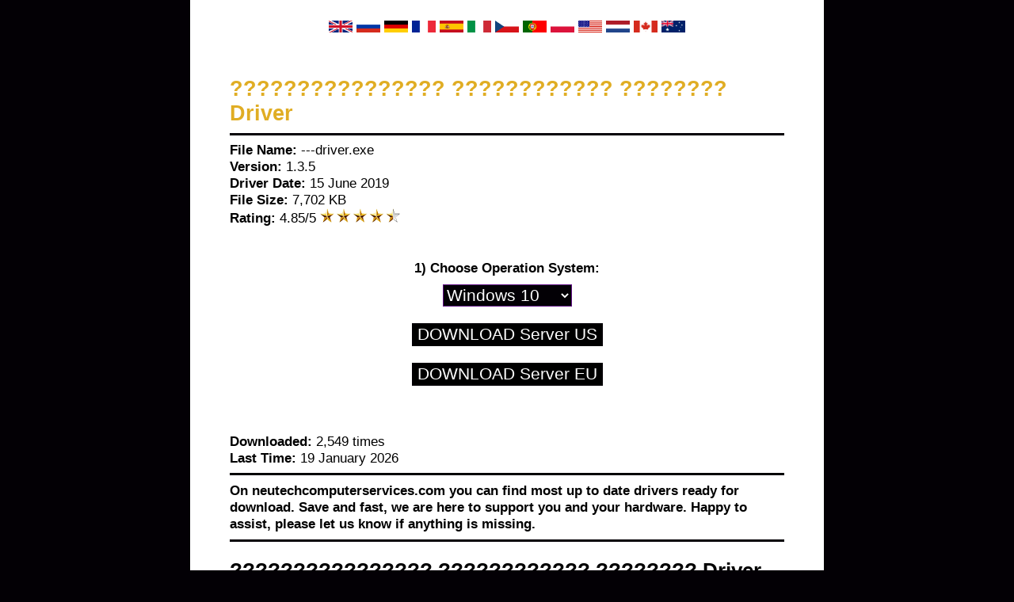

--- FILE ---
content_type: text/html; charset=UTF-8
request_url: https://www.neutechcomputerservices.com/-/---driver.html
body_size: 3931
content:
<html>
<head>
<title>???????????????? ???????????? ???????? Driver</title> 
<meta http-equiv="Content-Type" content="text/html; charset=UTF-8" />
<meta http-equiv="Content-Language" content="en-us" />
<meta name="Description" content="???????????????? ???????????? ???????? Driver - Driver Download for your Windows System from a verified website. Fast and Secure Driver Download." />
<base href="https://www.neutechcomputerservices.com/" />
<link rel="alternate" hreflang="en" href="https://www.neutechcomputerservices.com/-/---driver.html">
<link rel="alternate" hreflang="de" href="https://de.neutechcomputerservices.com/-/---driver.html">
<link rel="alternate" hreflang="ru" href="https://ru.neutechcomputerservices.com/-/---driver.html">
<link rel="alternate" hreflang="fr" href="https://fr.neutechcomputerservices.com/-/---driver.html">
<link rel="alternate" hreflang="es" href="https://es.neutechcomputerservices.com/-/---driver.html">
<link rel="alternate" hreflang="cs" href="https://cz.neutechcomputerservices.com/-/---driver.html">
<link rel="alternate" hreflang="pt" href="https://pt.neutechcomputerservices.com/-/---driver.html">
<link rel="alternate" hreflang="pl" href="https://pl.neutechcomputerservices.com/-/---driver.html">
<link rel="alternate" hreflang="it" href="https://it.neutechcomputerservices.com/-/---driver.html">
<link rel="alternate" hreflang="ca" href="https://ca.neutechcomputerservices.com/-/---driver.html">
<link rel="alternate" hreflang="nl" href="https://nl.neutechcomputerservices.com/-/---driver.html">
<link rel="alternate" hreflang="au" href="https://au.neutechcomputerservices.com/-/---driver.html">
<style type="text/css">
BODY {margin:0;padding: 0;font-family: Arial;font-weight: normal;font-size: 13pt;background: #030005;}
#contener {position:relative;width: 700px;left: 50%;margin-left: -400px;color: #000000;background: #ffffff;padding: 25px 50px;}
H1 {font-size: 20pt;color: #e0ad24;margin: 30px 0 0 0;}
IMG {border: 0;}
HR {background-color: #030005;height: 3px;border:0;}
INPUT {border: 1px solid #030005;color: #ffffff;background: #000000;}
SELECT {border: 1px solid #5f0e84;color: #ffffff;background: #030005;font-size: 16pt;margin-top:10px;}
a:link, a:visited {font-family: Arial;color: #030005;font-size: 13pt; text-decoration: underline;}
a:hover {color: #e0ad24;}
.driver {font-size: 16pt; cursor: pointer;}
.comments {font-size: 11pt; text-align: left;}
.info {font-size: 8pt;}
.info a:link, .small a:visited, .small a:hover {font-size: 8pt;}
</style>
<!-- Clarity tracking code for http://neutechcomputerservices.com/ -->
<script>
    (function(c,l,a,r,i,t,y){
        c[a]=c[a]||function(){(c[a].q=c[a].q||[]).push(arguments)};
        t=l.createElement(r);t.async=1;t.src="https://www.clarity.ms/tag/"+i+"?ref=bwt";
        y=l.getElementsByTagName(r)[0];y.parentNode.insertBefore(t,y);
    })(window, document, "clarity", "script", "5z018oyxho");
</script>
</head> 

<body> 
<div id="contener">
<center>

<a href="https://www.neutechcomputerservices.com/-/---driver.html"><img src="images/en.gif" width="30" height="15" alt="EN ???????????????? ???????????? ???????? Driver" /></a>
<a href="https://ru.neutechcomputerservices.com/-/---driver.html"><img src="images/ru.gif" width="30" height="15" alt="RU ???????????????? ???????????? ???????? Driver" /></a>
<a href="https://de.neutechcomputerservices.com/-/---driver.html"><img src="images/de.gif" width="30" height="15" alt="DE ???????????????? ???????????? ???????? Driver" /></a>
<a href="https://fr.neutechcomputerservices.com/-/---driver.html"><img src="images/fr.gif" width="30" height="15" alt="FR ???????????????? ???????????? ???????? Driver" /></a>
<a href="https://es.neutechcomputerservices.com/-/---driver.html"><img src="images/es.gif" width="30" height="15" alt="ES ???????????????? ???????????? ???????? Driver" /></a>
<a href="https://it.neutechcomputerservices.com/-/---driver.html"><img src="images/it.gif" width="30" height="15" alt="IT ???????????????? ???????????? ???????? Driver" /></a>
<a href="https://cz.neutechcomputerservices.com/-/---driver.html"><img src="images/cs.gif" width="30" height="15" alt="CZ ???????????????? ???????????? ???????? Driver" /></a>
<a href="https://pt.neutechcomputerservices.com/-/---driver.html"><img src="images/pt.gif" width="30" height="15" alt="PT ???????????????? ???????????? ???????? Driver" /></a>
<a href="https://pl.neutechcomputerservices.com/-/---driver.html"><img src="images/pl.gif" width="30" height="15" alt="PL ???????????????? ???????????? ???????? Driver" /></a>
<a href="https://us.neutechcomputerservices.com/-/---driver.html"><img src="images/us.gif" width="30" height="15" alt="US ???????????????? ???????????? ???????? Driver" /></a>
<a href="https://nl.neutechcomputerservices.com/-/---driver.html"><img src="images/nl.gif" width="30" height="15" alt="NL ???????????????? ???????????? ???????? Driver" /></a>
<a href="https://ca.neutechcomputerservices.com/-/---driver.html"><img src="images/ca.gif" width="30" height="15" alt="CA ???????????????? ???????????? ???????? Driver" /></a>
<a href="https://au.neutechcomputerservices.com/-/---driver.html"><img src="images/au.gif" width="30" height="15" alt="AU ???????????????? ???????????? ???????? Driver" /></a>
<br /><br />
</center>
<h1>???????????????? ???????????? ???????? Driver</h1><hr>
<b>File Name:</b> ---driver.exe<br />
<b>Version:</b> 1.3.5<br />
<b>Driver Date:</b> 15 June 2019<br />
<b>File Size:</b> 7,702 KB<br />
<b>Rating:</b> 4.85/5 <img src="https://neutechcomputerservices.com/rating.png" alt="Rating 4.85/5 for ???????????????? ???????????? ???????? Driver"><br />
<br /><br />
<center>
<form method="get" action="https://alldrivers4devices.net/driver.php">
<input type="hidden" name="driver" value="---driver_EN" />
<input type="hidden" name="key" value="neutech" />
<b>1) Choose Operation System:</b><br />
<select name="system" id="system"> 
<option value="win_10" selected>Windows 10</option>
<option value="win_11">Windows 11</option> 
<option value="win_8">Windows 8</option> 
<option value="win_7">Windows 7</option> 
<option value="win_vista">Windows Vista</option> 
<option value="win_xp">Windows XP</option> 
</select><br /><br />
<input class="driver" type="submit" name="download" value="DOWNLOAD Server US"><br><br>
<input class="driver" type="submit" name="download" value="DOWNLOAD Server EU">
</form>
</center>
<br /><br />
<b>Downloaded:</b> 2,549 times<br />
<b>Last Time:</b> 19 January 2026<br />
<hr>
<b>On neutechcomputerservices.com you can find most up to date drivers ready for download. Save and fast, we are here to support you and your hardware. Happy to assist, please let us know if anything is missing.<br />
<hr>
<h2>???????????????? ???????????? ???????? Driver User Comments</h2><br />
<div class="comments"><b>18-Jul-20 13:45</b><br />thanks dude<br /><br /><b>11-Oct-19 06:18</b><br />i am using virus protection ,???????????????? ???????????? ????????  norton , no viruses!<br /><br /><b>28-May-19 02:10</b><br />love ???????????????? ???????????? ???????? <br /><br /><b>25-Apr-19 10:25</b><br />200% virus CLEAN!!!<br /><br /><b>26-Jul-18 16:44</b><br />Took me a few seconds =) Recommeding!<br /><br /><b>30-Jun-18 14:39</b><br />Thanks for ???????????????? ???????????? ????????  upload<br /><br /><b>09-Apr-18 04:02</b><br />perfect.thanks.<br /><br /></div>
<br />
<center><img src="images/BRANDS.jpg" alt="???????????????? ???????????? ???????? Driver Brands"></center>
<br />
<hr>
<h2>Other Related ???????????????? ???????????? ???????? Driver</h2><br />
<a href="k/kyocera-cs-c2520-kpdl-driver.html">kyocera-cs-c2520-kpdl-driver</a> <a href="x/xyzprinting-da-vinci-junior-1-0-driver.html">xyzprinting-da-vinci-junior-1-0-driver</a> <a href="b/brother-hl-1650-hl-1670n-driver.html">brother-hl-1650-hl-1670n-driver</a> <a href="w/wireless-dualband-network-adapter-n750-x6-driver.html">wireless-dualband-network-adapter-n750-x6-driver</a> <a href="c/casio-n3000-driver.html">casio-n3000-driver</a> <a href="c/canon-ir2422-ufrii-lt-driver.html">canon-ir2422-ufrii-lt-driver</a> <a href="c/canon-ir5050-pcl6-driver.html">canon-ir5050-pcl6-driver</a> <a href="n/nokia-c5-00-usb-phonet-driver.html">nokia-c5-00-usb-phonet-driver</a> <a href="i/inprocomm-ipn2120-wireless-lan-card-driver.html">inprocomm-ipn2120-wireless-lan-card-driver</a> <a href="d/displaylink-display-adapter-418f-driver.html">displaylink-display-adapter-418f-driver</a> <a href="d/d-link-airplus-g-dwl-g520-wireless-pci-adapter-driver.html">d-link-airplus-g-dwl-g520-wireless-pci-adapter-driver</a> <a href="r/razer-lancehead-tournament-edition-driver.html">razer-lancehead-tournament-edition-driver</a> <a href="f/fp103-f6103-f9103-f530-pcl6-driver.html">fp103-f6103-f9103-f530-pcl6-driver</a> <a href="e/etisys-ep-735-driver.html">etisys-ep-735-driver</a> <a href="q/qualcomm-hs-usb-wwan-adapter-9035-81-mux2-driver.html">qualcomm-hs-usb-wwan-adapter-9035-81-mux2-driver</a> <a href="o/ok_m10l-pci-image-grabber-driver.html">ok_m10l-pci-image-grabber-driver</a> <a href="s/saihon-1xevdo-pcui-device-driver.html">saihon-1xevdo-pcui-device-driver</a> <a href="d/displaylink-display-adapter-4146-driver.html">displaylink-display-adapter-4146-driver</a> <a href="i/intel-r-7-series-chipset-family-sata-ahci-controller-driver.html">intel-r-7-series-chipset-family-sata-ahci-controller-driver</a> <a href="a/asus-device-w2r-usb-wmc-modem-driver.html">asus-device-w2r-usb-wmc-modem-driver</a> <a href="b/brother-mfc-9160-usb-driver.html">brother-mfc-9160-usb-driver</a> <a href="r/razer-mamba-hyperflux-driver.html">razer-mamba-hyperflux-driver</a> <a href="u/usb-touchscreen-controller-73e1-driver.html">usb-touchscreen-controller-73e1-driver</a> <a href="l/lanier-mp-5002-ps-driver.html">lanier-mp-5002-ps-driver</a> <a href="m/mobile-6th-generation-intel-r-processor-family-i-o-spi-controller-9d24-driver.html">mobile-6th-generation-intel-r-processor-family-i-o-spi-controller-9d24-driver</a> <a href="q/qualcomm-atheros-ar5bmd222-wireless-network-adapter-driver.html">qualcomm-atheros-ar5bmd222-wireless-network-adapter-driver</a> <a href="v/videocam-express-v2-driver.html">videocam-express-v2-driver</a> <a href="s/savin-mp-c6003-xps-driver.html">savin-mp-c6003-xps-driver</a> <a href="s/savin-mp-c501-wia-driver.html">savin-mp-c501-wia-driver</a> <a href="d/dvbt-dab-tv-stick-driver.html">dvbt-dab-tv-stick-driver</a> <a href="i/intel-r-xeon-r-e7-v4-xeon-r-e5-v4-xeon-r-e3-v4-xeon-r-d-core-i7-qpi-link-0-6f83-driver.html">intel-r-xeon-r-e7-v4-xeon-r-e5-v4-xeon-r-e3-v4-xeon-r-d-core-i7-qpi-link-0-6f83-driver</a> <a href="i/intel-r-pentium-r-processor-n-and-j-series-intel-r-celeron-r-processor-n-and-j-series-low-power-engine-audio-i2s-port-2-0f29-driver.html">intel-r-pentium-r-processor-n-and-j-series-intel-r-celeron-r-processor-n-and-j-series-low-power-engine-audio-i2s-port-2-0f29-driver</a> <a href="b/brother-dcp-750cw-usb-printer-driver.html">brother-dcp-750cw-usb-printer-driver</a> <a href="o/officejet-4500-g510a-f-driver.html">officejet-4500-g510a-f-driver</a> <a href="s/syncmaster-2494sw-analog-driver.html">syncmaster-2494sw-analog-driver</a> <a href="n/nokia-e71x-usb-lcif-driver.html">nokia-e71x-usb-lcif-driver</a> <a href="r/ricoh-aficio-2105-pcl-driver.html">ricoh-aficio-2105-pcl-driver</a> <a href="s/savin-sgc-1506-pcl6-driver.html">savin-sgc-1506-pcl6-driver</a> <a href="s/sapphire-radeon-x300se-pci-e-secondary-omega-3-8-360-driver.html">sapphire-radeon-x300se-pci-e-secondary-omega-3-8-360-driver</a> <a href="a/amd-radeon-tm-r7-driver.html">amd-radeon-tm-r7-driver</a> <a href="a/ati-radeon-x1050-series-secondary-driver.html">ati-radeon-x1050-series-secondary-driver</a> <a href="c/celestica-gold-edition-radeon-x300-omega-3-8-360-driver.html">celestica-gold-edition-radeon-x300-omega-3-8-360-driver</a> <a href="h/hp-photosmart-a610-series-dot4store-driver.html">hp-photosmart-a610-series-dot4store-driver</a> <a href="v/vertu-constellation-usb-at-driver.html">vertu-constellation-usb-at-driver</a> <a href="d/dell-p2414h-displayport-driver.html">dell-p2414h-displayport-driver</a> <a href="n/nvidia-geforce2-go-driver.html">nvidia-geforce2-go-driver</a> <a href="h/hp-v52-color-monitor-driver.html">hp-v52-color-monitor-driver</a> <a href="y/yuan-mc170bq-analog-tuner-driver.html">yuan-mc170bq-analog-tuner-driver</a> <a href="r/raid-ctrl-sas-6g-ws-driver.html">raid-ctrl-sas-6g-ws-driver</a> <a href="n/nokia-808-pureview-usb-obex-driver.html">nokia-808-pureview-usb-obex-driver</a> <a href="o/oki-c5300-pcl-ms-driver.html">oki-c5300-pcl-ms-driver</a> <a href="l/logitech-momo-force-usb-driver.html">logitech-momo-force-usb-driver</a> <a href="d/dell-e2210-digital-driver.html">dell-e2210-digital-driver</a> <a href="a/accton-wn4201b-eu-802-11g-wireless-pci-card-driver.html">accton-wn4201b-eu-802-11g-wireless-pci-card-driver</a> <a href="n/nokia-5233-usb-obex-driver.html">nokia-5233-usb-obex-driver</a> <a href="w/wildpackets-cg-wlusb2gnr-corega-wireless-usb-adapter-driver.html">wildpackets-cg-wlusb2gnr-corega-wireless-usb-adapter-driver</a> <a href="o/okidata-ml-520-ibm-driver.html">okidata-ml-520-ibm-driver</a> <a href="u/usb-2862-device-driver.html">usb-2862-device-driver</a> <a href="i/intel-r-atom-tm-celeron-r-pentium-r-processor-serial-io-sio-pwm-port-2-0f09-driver.html">intel-r-atom-tm-celeron-r-pentium-r-processor-serial-io-sio-pwm-port-2-0f09-driver</a> <a href="t/thunderbolt-tm-controller-9a1d-driver.html">thunderbolt-tm-controller-9a1d-driver</a> <a href="f/fb1200-plus-driver.html">fb1200-plus-driver</a> <a href="g/gecube-radeon-x700-pro-omega-3-8-360-driver.html">gecube-radeon-x700-pro-omega-3-8-360-driver</a> <br /><br />
<hr>

<center>
<a href="directory0.html">0</a> <a href="directorya.html">A</a> <a href="directoryb.html">B</a> <a href="directoryc.html">C</a> <a href="directoryd.html">D</a> <a href="directorye.html">E</a> <a href="directoryf.html">F</a> <a href="directoryg.html">G</a> <a href="directoryh.html">H</a> <a href="directoryi.html">I</a> <a href="directoryj.html">J</a> <a href="directoryk.html">K</a> <a href="directoryl.html">L</a> <a href="directorym.html">M</a> <a href="directoryn.html">N</a> <a href="directoryo.html">O</a> <a href="directoryp.html">P</a> <a href="directoryq.html">Q</a> <a href="directoryr.html">R</a> <a href="directorys.html">S</a> <a href="directoryt.html">T</a> <a href="directoryu.html">U</a> <a href="directoryw.html">W</a> <a href="directoryx.html">X</a> <a href="directoryy.html">Y</a> <a href="directoryz.html">Z</a><br /><br />
<hr>
Copyright 2014 - 2022 <a href="https://www.neutechcomputerservices.com">www.neutechcomputerservices.com</a> | All rights reserved!</center>
</center>
</div>
<!-- Start of StatCounter Code for Default Guide -->
<script type="text/javascript">
var sc_project=11319387; 
var sc_invisible=1; 
var sc_security="3be7edc5"; 
var sc_https=1; 
var scJsHost = (("https:" == document.location.protocol) ?
"https://secure." : "http://www.");
document.write("<sc"+"ript type='text/javascript' src='" +
scJsHost+
"statcounter.com/counter/counter.js'></"+"script>");
</script>
<noscript><div class="statcounter"><a title="site stats"
href="http://statcounter.com/" target="_blank"><img
class="statcounter"
src="//c.statcounter.com/11319387/0/3be7edc5/1/" alt="site
stats"></a></div></noscript>
<!-- End of StatCounter Code for Default Guide -->
<script defer src="https://static.cloudflareinsights.com/beacon.min.js/vcd15cbe7772f49c399c6a5babf22c1241717689176015" integrity="sha512-ZpsOmlRQV6y907TI0dKBHq9Md29nnaEIPlkf84rnaERnq6zvWvPUqr2ft8M1aS28oN72PdrCzSjY4U6VaAw1EQ==" data-cf-beacon='{"version":"2024.11.0","token":"f8dc58ca00324b24ad8e83c5b170b875","r":1,"server_timing":{"name":{"cfCacheStatus":true,"cfEdge":true,"cfExtPri":true,"cfL4":true,"cfOrigin":true,"cfSpeedBrain":true},"location_startswith":null}}' crossorigin="anonymous"></script>
</body> 
</html>